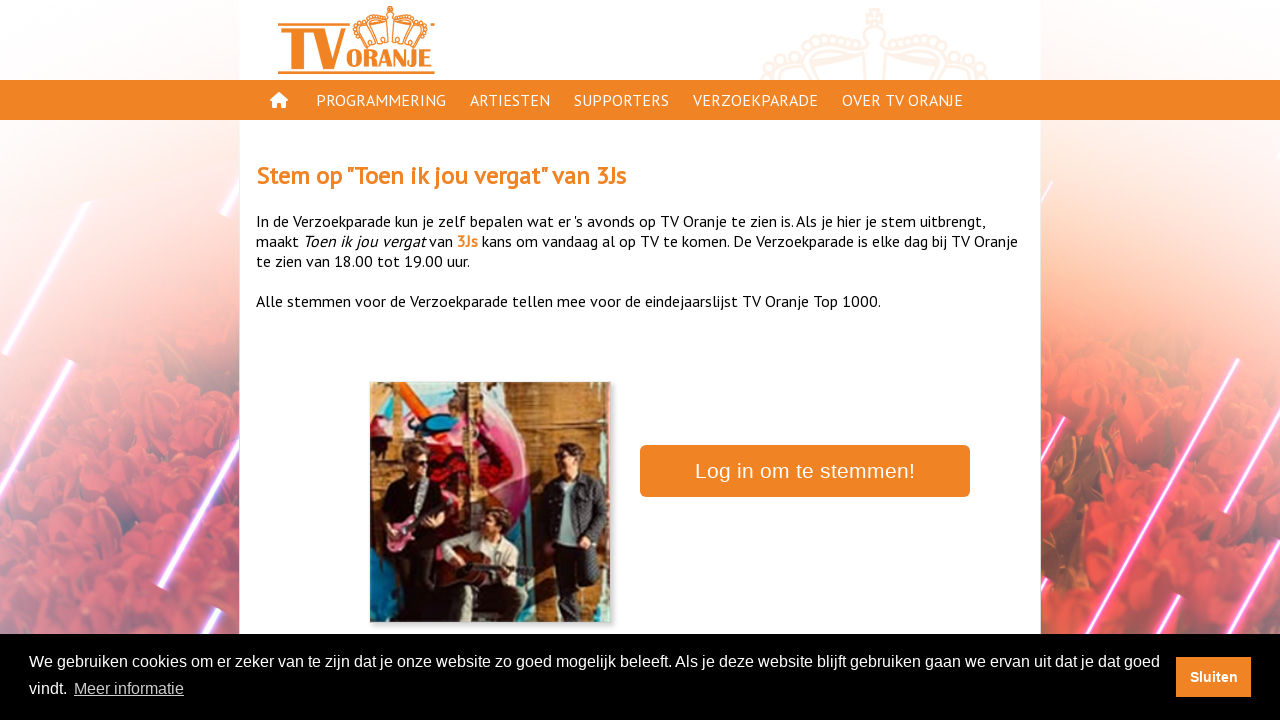

--- FILE ---
content_type: text/html; charset=UTF-8
request_url: https://www.tvoranje.nl/verzoekparade/stem/c-14cb
body_size: 18792
content:


<!DOCTYPE html>
<html lang="nl">
    <head>
        <meta charset="UTF-8" />
<meta name="viewport" content="width=device-width, initial-scale=1">
<link href="https://fonts.googleapis.com/css?family=PT+Sans" rel="stylesheet">
<!--<link rel="stylesheet" href="https://use.fontawesome.com/releases/v5.3.1/css/all.css" integrity="sha384-mzrmE5qonljUremFsqc01SB46JvROS7bZs3IO2EmfFsd15uHvIt+Y8vEf7N7fWAU" crossorigin="anonymous">-->
<link href="/resources/fontawesome6/css/all.min.css" rel="stylesheet">

<style>

    @media only screen and (min-width: 768px){
        body{
            
            background-image: url("/resources/backgrounds/default_01.jpg");
            background-repeat: no-repeat;
            background-attachment: fixed;
            background-position: center bottom; 
        }
    }
</style>
<link href="/resources/style.css" rel="stylesheet" type="text/css"/>

<script src="/resources/scripts/interaction.js" type="text/javascript"></script>

<link rel="stylesheet" type="text/css" href="//cdnjs.cloudflare.com/ajax/libs/cookieconsent2/3.1.0/cookieconsent.min.css" />


<link rel="apple-touch-icon" sizes="57x57" href="/resources/icon/apple-icon-57x57.png">
<link rel="apple-touch-icon" sizes="60x60" href="/resources/icon/apple-icon-60x60.png">
<link rel="apple-touch-icon" sizes="72x72" href="/resources/icon/apple-icon-72x72.png">
<link rel="apple-touch-icon" sizes="76x76" href="/resources/icon/apple-icon-76x76.png">
<link rel="apple-touch-icon" sizes="114x114" href="/resources/icon/apple-icon-114x114.png">
<link rel="apple-touch-icon" sizes="120x120" href="/resources/icon/apple-icon-120x120.png">
<link rel="apple-touch-icon" sizes="144x144" href="/resources/icon/apple-icon-144x144.png">
<link rel="apple-touch-icon" sizes="152x152" href="/resources/icon/apple-icon-152x152.png">
<link rel="apple-touch-icon" sizes="180x180" href="/resources/icon/apple-icon-180x180.png">
<link rel="icon" type="image/png" sizes="192x192"  href="/resources/icon/android-icon-192x192.png">
<link rel="icon" type="image/png" sizes="32x32" href="/resources/icon/favicon-32x32.png">
<link rel="icon" type="image/png" sizes="96x96" href="/resources/icon/favicon-96x96.png">
<link rel="icon" type="image/png" sizes="16x16" href="/resources/icon/favicon-16x16.png">
<meta name="msapplication-TileImage" content="/resources/icon/ms-icon-144x144.png">

    <script src="//cdnjs.cloudflare.com/ajax/libs/cookieconsent2/3.1.0/cookieconsent.min.js"></script>    
    <script>

        window.addEventListener("load", function () {


            setTimeout(function () {
                var instance = new cookieconsent.Popup({
                    "palette": {
                        "popup": {
                            "background": "#000"
                        },
                        "button": {
                            "background": "#f08324",
                            "text": "#ffffff"
                        }
                    },
                    content: {
                        message: "We gebruiken cookies om er zeker van te zijn dat je onze website zo goed mogelijk beleeft. Als je deze website blijft gebruiken gaan we ervan uit dat je dat goed vindt.",
                        dismiss: "Sluiten",
                        link: "Meer informatie",
                        "href": "/page/cookies"
                    },
                    onPopupClose: function () {
                        location.reload(true);
                    },
                    autoAttach: false
                });

                document.body.appendChild(instance.element)
            }, 1000);
        });
    </script>
            <title>TV Oranje - Verzoekparade: Toen ik jou vergat, 3Js</title>
<!--        <script src="https://www.google.com/recaptcha/api.js" async defer></script>-->
        <style>
            .button {
                padding: 5px;
                min-height: 28pt;
                color: #ffffff;
                font-size: 16pt;
                line-height: 32pt;
                border-radius: 6px;
                width: 300px;
                text-align: center;
                margin-bottom: 20px;
                font-family: Helvetica, Arial, sans-serif;
                padding-left: 15px;
                padding-right: 15px;
                background: #cccccc;
                display: inline-block;
            }


            .orange{
                background: #f08324;
            }

            .disabled > a {
                cursor: not-allowed;
            }

            .vote > a{
                color: #ffffff !important;
            }

            .vote > a:hover{
                color: #ffffff !important;
            }

            .photo {
                width:  240px;
                height:  240px;
                border: solid 1px #eeeeee;
                border-right: solid 1px #cecece;
                border-bottom: solid 1px #cecece;
                box-shadow: 3px 3px 5px 0px rgba(0,0,0,0.18);
            }

            .clip{
                height: 30px;
                line-height: 30px;
                margin: 2px;
                padding: 2px;
                border: solid 1px #eeeeee;
                border-right: solid 1px #cecece;
                border-bottom: solid 1px #cecece;
                overflow: hidden;
            }

            .clip:nth-of-type(even) {
                background: #fefefe;
            }

            .thumbnail{
                width: 300px;
                display:inline-block;
                height: 200px;
                line-height: 200px;
                text-align: center;
            }

            .linkbox{
                width: 300px;
                display:inline-block;
                text-align: center;
                margin: auto;
            }

            .flexcontainer{
                display:flex;                
            }

            .fb_login_icon{
                height: 20pt; 
                vertical-align: text-bottom;
            }

            .top30 {
                color: #ffffff;
                padding: 5px;
                padding-left: 15px;
                padding-right: 15px;
                width: 300px;    
                background: #f08324;
                border-radius: 6px;
                display: flex;
                flex-direction: column;
                align-items: center;
                justify-content: center;

            }

            .top30icon {
                max-width: 200px;
            }


            .ok {
                color: #ffffff;
                padding: 5px;
                padding-left: 15px;
                padding-right: 15px;
                width: 300px;    
                background: #f08324;
                border-radius: 6px;
                display: flex;
                flex-direction: column;
                align-items: center;
                justify-content: center;

            }

            @media only screen and (max-width: 768px) {


                .linkbox, .thumbnail {
                    width: 100%;
                }

                .thumbnail{
                    height: 100px;
                }



                .button {
                    margin-top: 5px;
                    padding: 1px;
                    min-height: 28pt;
                    color: #ffffff;
                    font-size: 12pt;
                    line-height: 28pt;
                    border-radius: 6px;
                    width: 200px;
                    text-align: center;
                    margin-bottom: 10px;
                    margin-left: 10px;
                }

                .orange{
                    background: #f08324;
                }

                .fb_login_icon{
                    height: 14pt; 
                    vertical-align: text-bottom;
                }

                .photo {
                    width:  100px;
                    height:  100px;
                }

                .top30 {
                    width: 200px;
                    padding: 1px;
                    margin-bottom: 10px;
                    margin-left: 10px;
                }

                .top30icon {
                    height:  100px;
                }

            }

        </style>

        
    <meta name="description" content="Stem op Toen ik jou vergat voor de TV Oranje Verzoekparade" />

    <meta property="og:title" content="TV Oranje Verzoekparade - Toen ik jou vergat" />
    <meta property="og:description" content="Stem op Toen ik jou vergat voor de TV Oranje Verzoekparade" />    
    <meta property="og:type" content="website" />
    <meta property="og:url" content="https://www.tvoranje.nl/verzoekparade/stem/c-14cb" />
    <meta property="og:image" content="https://www.tvoranje.nl/resources/og.jpg" />

    
        <meta property="og:image:width" content="1024px" />
        <meta property="og:image:height" content="1024px" />
            
    <meta property="og:locale" content="nl_NL" />
    
        <script>
            function vote() {

                document.getElementById("voteButton").classList.remove("orange");
                document.getElementById("voteButton").removeAttribute("href");

                setTimeout(function () {
                    document.getElementById("voteForm").submit();
                }, 100);
            }
        </script>
    </head>
    <body>
        <div id="holder">
    <div id="head">
        <a href="/"><img class="logo" src="/resources/logo.png" alt="TV Oranje logo"/></a>
        <img id="logosmall" src="/resources/logosmall.png" class="desktop" alt="logo small"/>
            </div>

    <div id="navigation" class="desktop">

        <div id="pages">
            <div class="navigationlink"><a href="/">&nbsp;<i class="fas fa-home"></i>&nbsp;</a></div>
            <div class="navigationlink">
                <a href="/gids">Programmering</a>
                <div class="navigationsub">
                    <ul>
                        <li><a href="/gids/programmas">Programma's</a></li>
                        <li><a href="/gespeeld">Gespeeld op TV Oranje</a></li>
                        <li><a href="/oranjekroon">Oranje Kroon</a></li>
                    </ul>
                </div>

            </div>
            <div class="navigationlink">
                <a href="/artiesten">Artiesten</a>
            </div>
            <div class="navigationlink">
                <a href="/page/supporters">Supporters</a>
                <div class="navigationsub">
                    <ul>
                        <li><a href="/page/supporters-acties">Supportersacties</a></li>
                        <li><a href="/modules/supporters">Aanmelden</a></li>
                    </ul>
                </div>
            </div>
            <div class="navigationlink"><a href="/verzoekparade">Verzoekparade</a></div>
            <div class="navigationlink">
                <a href="/page/over-tv-oranje">Over TV Oranje</a>
                <div class="navigationsub">
                    <ul>
                        <li><a href="/page/waar-te-zien">Waar te zien</a></li>
                        <li><a href="/page/clip-insturen">Clip insturen</a></li>
                        <li><a href="/page/adverteren">Adverteren</a></li>
                        <li><a href="/page/disclaimer">Disclaimer</a></li>
                        <li><a href="/page/privacy">Privacy</a></li>
                        <li><a href="/modules/contact">Contact</a></li>
                    </ul>
                </div>
            </div>
        </div>

    </div>

    <div id="navigationmobile" class="mobile">
        <div id="hamburger" class="largeicon"><a href="javascript:toggleHamburger()"><i class="fas fa-bars"></i></a></div>
        <div id="mobilemenu" class="hidden">
            <a href="/">
                <img class="logo" src="/resources/logo.png" alt="logo"/></a>
            <a id="closeHamburger" href="javascript:toggleHamburger()"><i class="fas fa-times largeicon" ></i></a>
            <ul class="mobileentries">
                <li>
                    <a href="/gids">Programmering</a>
                    <ul>
                        <li><a href="/gids/programmas">Programma's</a></li>
                        <li><a href="/gespeeld">Gespeeld op TV Oranje</a></li>
                        <li><a href="/oranjekroon">Oranje Kroon</a></li>
                    </ul>
                </li>

                <li>
                    <a href="/artiesten">Artiesten</a>
                </li>

                <li>
                    <a href="/page/supporters">Supporters</a>
                    <ul>
                        <li><a href="/page/supporters-acties">Supportersacties</a></li>
                        <li><a href="/modules/supporters">Aanmelden</a></li>
                    </ul>
                </li>

                <li>
                    <a href="/verzoekparade">Verzoekparade</a>
                </li>
                <li>
                    <a href="/page/over-tv-oranje">Over TV Oranje</a>
                    <ul>
                        <li><a href="/page/waar-te-zien">Waar te zien</a></li>
                        <li><a href="/page/clip-insturen">Clip insturen</a></li>
                        <li><a href="/page/adverteren">Adverteren</a></li>
                        <li><a href="/page/disclaimer">Disclaimer</a></li>
                        <li><a href="/page/privacy">Privacy</a></li>
                        <li><a href="/modules/contact">Contact</a></li>
                    </ul>
                </li>
            </ul>
            <div style="height: 50%">&nbsp;</div>
        </div>
        <div id="mobileoverlay" class="hidden"></div>
    </div>

        <div id="content" class="pagecontent">

            &nbsp;

            <h2> Stem op "<span class='notranslate' translate='no'>Toen ik jou vergat</span>" van <a class='notranslate' translate='no' href='/artiesten/profiel/a-fu1e8'>3Js</a></h2>
            <div id="migrateWarning" style="display:none; width: 100%; line-height: 32px; text-align: center; margin-bottom: 20px; background: #ffa; line-height: 32px;fffccf; border: solid 1px #f08324;"><b>Let op!</b><br/> De link die je zojuist gebruikt hebt komt binnenkort te vervallen<br/>Gebruik voortaan de nieuwe link die nu in je adresbalk staat.</div>
            <div>
                In de Verzoekparade kun je zelf bepalen wat er 's avonds op TV Oranje te zien is. Als je hier je stem uitbrengt, maakt <i class='notranslate' translate='no'>Toen ik jou vergat</i> van <a class='notranslate' translate='no' href='/artiesten/profiel/a-fu1e8'>3Js</a> kans om vandaag al op TV te komen. De Verzoekparade is elke dag bij TV Oranje te zien van 18.00 tot 19.00 uur.<br/><br/>
                    Alle stemmen voor de Verzoekparade tellen mee voor de eindejaarslijst TV Oranje Top 1000.
            </div>

                    </div>
        <br/>
                <div class="flexcontainer">
            <div class="thumbnail">
                <img class="photo" src="/artiesten/profiel/afbeelding/a-fu1e8"/>
            </div>
            <div class="linkbox">


                                    <a class="button orange" href="/login" id="link">Log in om te stemmen!</a>
                    
                            </div>
        </div>


                <br/>&nbsp;<br/>
        <div style="width: 100%; text-align: center; margin-top: 20px; margin-bottom: 80px">
            <!--  Deel via 
            <a style="color:#f08324" href="https://www.facebook.com/sharer/sharer.php?u=https%3A%2F%2Fwww.tvoranje.nl%2Fverzoekparade%2Fstem%2Fc-14cb"><i class="fab fa-facebook-square"></i></a> 

            <a style="color:#f08324" href="https://x.com/share?text=Stem%20nu%20op%203Js%20https%3A%2F%2Fwww.tvoranje.nl%2Fverzoekparade%2Fstem%2Fc-14cb"><i class="fa-brands fa-x-twitter"></i></a> 
            <a style="color:#f08324" href="https://wa.me/?text=Stem%20nu%20op%203Js%20https%3A%2F%2Fwww.tvoranje.nl%2Fverzoekparade%2Fstem%2Fc-14cb"><i class="fab fa-whatsapp"></i></a> 

            <br/>
            <a href='https://tvoranje.nl/vp/c-14cb'><img src="[data-uri]" /></a>            -->
        </div>
    </div>
    <div class="footer">
    <div style="max-width: 768px; margin: auto;">

        <span style="float:left">
            <a href="/app"><i class="fas fa-mobile-alt"></i><span class="desktop"> App</span></a> | 
            <a href="https://www.tvoranjeshop.nl/" rel="noreferrer" target="_blank"><i class="fas fa-shopping-basket"></i><span class="desktop"> Shop</span></a> | 
            <a href="https://www.tvoranje.nl/page/livestream" ><i class="far fa-play-circle"></i> <span class="desktop"> Livestream</span></a> | 
            <a href="https://top-30.nl/" rel="noreferrer" target="_blank"><i class="fas fa-music"></i> <span class="desktop"> Oranje Top 30</span></a> | 
            <a href="/verzoekparade/"><i class="far fa-thumbs-up"></i> <span class="desktop"> Verzoekparade</span></a> | 
            <a href="/modules/contact/"><i class="fas fa-info-circle"></i> <span class="desktop"> Contact</span></a>
        </span>
        <span style="float:right">
            <a href="https://www.youtube.com/tvoranjegemist" title="YouTube" rel="noreferrer" target="_blank" style="font-size: 14pt"><i class="fab fa-youtube"></i></a>&nbsp; | &nbsp; 
            <a href="https://www.instagram.com/tvoranje/" title="Instagram" rel="noreferrer" target="_blank" style="font-size: 14pt"><i class="fab fa-instagram"></i></a>&nbsp; | &nbsp;
            <a href="https://www.facebook.com/TVOranje/" title="Facebook" rel="noreferrer" target="_blank" style="font-size: 14pt"><i class="fab fa-facebook-f"></i></a>
        </span>
    </div>
</div>
</div>
    <script>
        if (window.location.hash === "#migrate") {
            history.replaceState({}, document.title, window.location.href.split('#')[0]);
            document.getElementById("migrateWarning").style.display = "block";
        }
    </script>
</body>
</html>